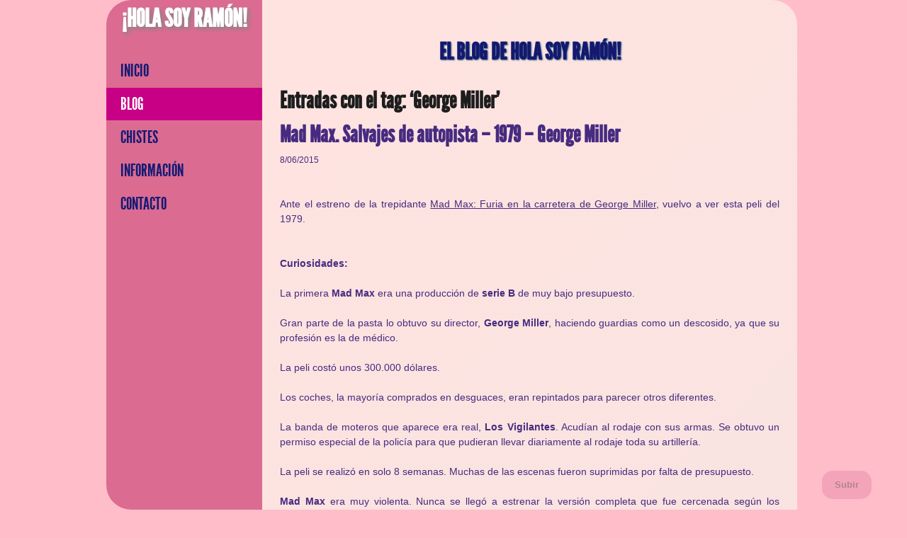

--- FILE ---
content_type: text/html; charset=UTF-8
request_url: http://www.holasoyramon.com/blog/?tag=george-miller
body_size: 5666
content:
<!DOCTYPE html>
<html lang="es">
<head>
<meta charset="UTF-8">
<title>El Blog de Ram&oacute;n! - Entretenimiento y Humor</title>
<meta name="Robots" content="all">
  <meta name="Description" content="El Blog de Hola Soy Ramon!, la web de humor con chistes y contenido gracioso.">
  <meta name="Keywords" content="blog, hola soy ramon, críticas de cine, cine, películas, opinión películas">


<meta name="viewport" content="width=device-width,initial-scale=1">

<link rel="stylesheet" href="http://www.holasoyramon.com/css/style.css" media="screen" />
<link rel="stylesheet" href="http://www.holasoyramon.com/css/media-queries.css" />

<link rel="shortcut icon" href="http://www.holasoyramon.com/images/hsr.ico">

<script type="text/javascript" src="http://www.holasoyramon.com/js/jquery-1.7.1.min.js"></script>
	
	
</head>
<body>
<div id="wrap"> 
  <!-- wrapper -->
  <div id="sidebar"> 
    <!-- the  sidebar --> 
    <!-- logo --> 
    <h3 class="title_logo"><a class="title_logo" href="http://www.holasoyramon.com/">¡Hola Soy Ramón!</a></h3>
    <!-- navigation menu -->
    <ul id="navigation">
      
	<div id="menu">
		<ul>
			<li ><a href="http://www.holasoyramon.com/">Inicio</a></li>
			<li class="active"><a href="http://www.holasoyramon.com/blog/">Blog</a></li>
			<li ><a href="http://www.holasoyramon.com/chistes/">Chistes</a></li>
			<!--<li ><a href="http://www.holasoyramon.com/criticas-de-cine/">Críticas de Cine</a></li>-->
			<li ><a href="http://www.holasoyramon.com/informacion/">Información</a></li>
			<li ><a href="http://www.holasoyramon.com/contacto/">Contacto</a></li>
		</ul>
	</div>

    </ul>
  </div>
  <div id="container"> 
    <!-- page container -->
    <div class="page" id="home"> 
      <!-- page home -->
      <div class="page_content">
        <div class="clear"> </div>
        <div>
<h1 class="page_title">El Blog de Hola Soy Ramón!</h1>
<p>&nbsp;</p>
<div class="clear"> </div>
       
                    <h2 class="pagetitle">Entradas con el tag: &#8216;George Miller&#8217;</h2>
      

        <div class="navigation">
            <div class="alignleft"></div>
            <div class="alignright"></div>
        </div>

                <div class="post-13597 post type-post status-publish format-standard hentry category-cine-cine-cine-mas-cine-por-favor tag-accion-ciencia-ficcion-road-movie-futuro-postapocaliptico-western-futurista-pelicula-de-culto tag-geoff-parry tag-george-miller tag-hugh-keays-byrne tag-joanne-samuel tag-mad-max-salvajes-de-autopista tag-mel-gibson tag-roger-ward tag-sheila-florence tag-steve-bisley tag-tim-burns">
                <h2 id="post-13597"><a href="http://www.holasoyramon.com/blog/?p=13597" rel="bookmark" title="Permanent Link to Mad Max. Salvajes de autopista &#8211; 1979 &#8211; George Miller">Mad Max. Salvajes de autopista &#8211; 1979 &#8211; George Miller</a></h2>
                <small>8/06/2015</small>

                <div class="entry">
                    <p>&nbsp;</p>
<p>&nbsp;</p>
<p>Ante el estreno de la trepidante <a href="http://www.holasoyramon.com/blog/?p=13322"  target="_blank" rel="next">Mad Max: Furia en la carretera de George Miller</a>, vuelvo a ver esta peli del 1979.</p>
<p>&nbsp;</p>
<p>&nbsp;</p>
<p><strong>Curiosidades:</strong></p>
<p>&nbsp;</p>
<p>La primera <strong>Mad Max</strong> era una producción de <strong>serie B</strong> de muy bajo presupuesto.</p>
<p>&nbsp;</p>
<p>Gran parte de la pasta lo obtuvo su director, <strong>George Miller</strong>, haciendo guardias como un descosido, ya que su profesión es la de médico.</p>
<p>&nbsp;</p>
<p>La peli costó unos 300.000 dólares.</p>
<p>&nbsp;</p>
<p>Los coches, la mayoría comprados en desguaces, eran repintados para parecer otros diferentes.</p>
<p>&nbsp;</p>
<p>La banda de moteros que aparece era real, <strong>Los Vigilantes</strong>. Acudían al rodaje con sus armas. Se obtuvo un permiso especial de la policía para que pudieran llevar diariamente al rodaje toda su artillería.</p>
<p>&nbsp;</p>
<p>La peli se realizó en solo 8 semanas. Muchas de las escenas fueron suprimidas por falta de presupuesto.</p>
<p>&nbsp;</p>
<p><strong>Mad Max</strong> era muy violenta. Nunca se llegó a estrenar la versión completa que fue cercenada según los países. En el Reino Unido estuvo prohibida varios años, de tal manera que se estrenó la <strong><em>dos</em> </strong>de 1981 antes que la <strong><em>uno</em></strong>.</p>
<p>&nbsp;</p>
<p>&nbsp;</p>
<p><strong>Mi opinión:</strong></p>
<p>&nbsp;</p>
<p>A mí personalmente nunca me gustó. Ahora tampoco.</p>
<p>&nbsp;</p>
<p>La realización es bastante chapucera, con un montaje muy irregular.</p>
<p>&nbsp;</p>
<p>El <strong>mundo distópico</strong> que se nos presenta es poco imaginativo.</p>
<p>&nbsp;</p>
<p>Los personajes no están bien dibujados, con trazo demasiado grueso.</p>
<p>&nbsp;</p>
<p>Las carreras de coches, nunca me han atraído.</p>
<p>&nbsp;</p>
<p>La violencia que se muestra no es para tanto.</p>
<p>&nbsp;</p>
<p>Es <strong>muy serie B</strong>. La persecución en el bosque es de manual de film de terror barata.</p>
<p>&nbsp;</p>
<p>El aire de la peli es muy ochentero.</p>
<p>&nbsp;</p>
<p><strong>Mel Gibson</strong> está muy poco brillante, su papel es bastante plano.</p>
<p>&nbsp;</p>
<p>No comprendo como se ha convertido en una peli de culto.</p>
<p>&nbsp;</p>
<p>&nbsp;</p>
<p>Muchos besos y muchas gracias.</p>
<p>&nbsp;</p>
<p>Crítico de Cine de <a href="http://www.elheraldodelhenares.es/pag/portada.php?cual=6&amp;redactor=43" onclick="javascript:_gaq.push(['_trackEvent','outbound-article','http://www.elheraldodelhenares.es']);" target="_blank">El Heraldo del Henares</a></p>
<p>&nbsp;</p>
<p>Colaborador de <a href="http://www.esradiofm.es/" onclick="javascript:_gaq.push(['_trackEvent','outbound-article','http://www.esradiofm.es']);" target="_blank">Esradio Guadalajara</a> y <a href="https://www.youtube.com/channel/UCNe9FsEqJx-B6t3D5a5iiVw" onclick="javascript:_gaq.push(['_trackEvent','outbound-article','http://www.youtube.com']);" target="_blank">Alcarria TV</a></p>
<p>&nbsp;</p>
<p>Twitter <a href="https://twitter.com/Holasoyramon" onclick="javascript:_gaq.push(['_trackEvent','outbound-article','http://twitter.com']);" target="_blank">@Holasoyramon</a></p>
<p>&nbsp;</p>
<p>Canal de  <a dir="ltr" title="HolaSoyRamónVídeos" href="https://www.youtube.com/channel/UCnAueETQFSlcE3-veyeVC8w" onclick="javascript:_gaq.push(['_trackEvent','outbound-article','http://www.youtube.com']);" target="_blank" data-sessionlink="ei=NARVU52KD8KsiQaEk4CgDQ">HolaSoyRamónVídeos</a></p>
<p>&nbsp;</p>
<p><a href="http://www.ivoox.com/escuchar-podcast-holasoyramon_nq_82227_1.html" onclick="javascript:_gaq.push(['_trackEvent','outbound-article','http://www.ivoox.com']);" target="_blank">Podcast de Holasoyramon</a></p>
<p>&nbsp;</p>
<p><a href="http://www.holasoyramon.com/blog/?p=11355"  target="_blank" rel="next">Todos los post ordenados alfabéticamente. Para buscar una crítica de una peli de forma sencilla…</a></p>
<p>&nbsp;</p>
<p style="text-align: center;"><a href="http://www.holasoyramon.com/blog/wp-content/uploads/2015/06/Mad_Max_Salvajes_de_autopista-931673382-large.jpg" ><img class="aligncenter size-full wp-image-13598" alt="Mad_Max_Salvajes_de_autopista-931673382-large" src="http://www.holasoyramon.com/blog/wp-content/uploads/2015/06/Mad_Max_Salvajes_de_autopista-931673382-large.jpg" width="493" height="755" srcset="http://www.holasoyramon.com/blog/wp-content/uploads/2015/06/Mad_Max_Salvajes_de_autopista-931673382-large.jpg 493w, http://www.holasoyramon.com/blog/wp-content/uploads/2015/06/Mad_Max_Salvajes_de_autopista-931673382-large-195x300.jpg 195w" sizes="(max-width: 493px) 100vw, 493px" /></a></p>
<p style="text-align: center;"><iframe src="https://www.youtube.com/embed/CXhD9UvtrZ4" height="360" width="640" allowfullscreen="" frameborder="0"></iframe></p>
                </div>

                <p class="postmetadata">Tags: <a href="http://www.holasoyramon.com/blog/?tag=accion-ciencia-ficcion-road-movie-futuro-postapocaliptico-western-futurista-pelicula-de-culto" rel="tag">Acción. Ciencia ficción | Road Movie. Futuro postapocalíptico. Western futurista. Película de culto</a>, <a href="http://www.holasoyramon.com/blog/?tag=geoff-parry" rel="tag">Geoff Parry</a>, <a href="http://www.holasoyramon.com/blog/?tag=george-miller" rel="tag">George Miller</a>, <a href="http://www.holasoyramon.com/blog/?tag=hugh-keays-byrne" rel="tag">Hugh Keays-Byrne</a>, <a href="http://www.holasoyramon.com/blog/?tag=joanne-samuel" rel="tag">Joanne Samuel</a>, <a href="http://www.holasoyramon.com/blog/?tag=mad-max-salvajes-de-autopista" rel="tag">Mad Max. Salvajes de autopista</a>, <a href="http://www.holasoyramon.com/blog/?tag=mel-gibson" rel="tag">Mel Gibson</a>, <a href="http://www.holasoyramon.com/blog/?tag=roger-ward" rel="tag">Roger Ward</a>, <a href="http://www.holasoyramon.com/blog/?tag=sheila-florence" rel="tag">Sheila Florence</a>, <a href="http://www.holasoyramon.com/blog/?tag=steve-bisley" rel="tag">Steve Bisley</a>, <a href="http://www.holasoyramon.com/blog/?tag=tim-burns" rel="tag">Tim Burns</a><br /> Posteado en <a href="http://www.holasoyramon.com/blog/?cat=6" rel="category">Cine, cine, cine, más cine por favor...</a> |   <a href="http://www.holasoyramon.com/blog/?p=13597#respond">Sin Comentarios &#187;</a></p>
              <br/><br/><br/>
            </div>

                <div class="post-13322 post type-post status-publish format-standard hentry category-cine-cine-cine-mas-cine-por-favor tag-abbey-lee tag-angus-sampson tag-charlize-theron tag-ciencia-ficcion-accion-futuro-postapocaliptico-western-futurista-3-d tag-courtney-eaton tag-george-miller tag-hugh-keays-byrne tag-josh-helman tag-mad-max-furia-en-la-carretera tag-nathan-jones tag-nicholas-hoult tag-riley-keough tag-rosie-huntington-whiteley tag-tom-hardy tag-zoe-kravitz">
                <h2 id="post-13322"><a href="http://www.holasoyramon.com/blog/?p=13322" rel="bookmark" title="Permanent Link to Mad Max: Furia en la carretera &#8211; 2015 &#8211; George Miller">Mad Max: Furia en la carretera &#8211; 2015 &#8211; George Miller</a></h2>
                <small>21/05/2015</small>

                <div class="entry">
                    <div></div>
<div></div>
<div>Leo casi cincuenta críticas sobre este producto. Todas elogiosas, pero me encuentro con una nota discrepante. Como no podía ser de otra manera es <strong>Carlos Boyero,</strong> que escribe:</div>
<div></div>
<div><em>&#8220;Algunos disfrutarán un montón en ese universo violento y vertiginoso. Y otros se sentirán saturados de un mecanismo previsible, en el que los guionistas no han tenido que exprimirse mucho el cerebro&#8221; </em></div>
<div></div>
<div></div>
<div></div>
<div></div>
<div></div>
<div></div>
<div></div>
<div></div>
<p>&nbsp;</p>
<p><strong>Mad Max</strong> es un torbellino trepidante, apabullante de acción.</p>
<p>&nbsp;</p>
<p>Una persecución llevada al extremo.</p>
<p>&nbsp;</p>
<p>Delirante, salvaje, angustiosa, sucia, retorcida, estomagante.</p>
<p>&nbsp;</p>
<p>En esta <strong>aventura desesperada</strong> hay algo (mucho) de fascinante. Algún resorte cerebral es tocado para que lo que podría causar hastío ocasione interés desmedido.</p>
<p>&nbsp;</p>
<p>Esta <strong>locura futurista</strong> nos sumerge en la distopia de un mundo de infierno, de demonio y de carne sucia.</p>
<p>&nbsp;</p>
<p><strong>Mad Max</strong> es un western que se desarrolla en las praderas de <strong>Monument Valley</strong>. Con una diligencia llena de mujeres que huyen de estos nuevos indios, de la sinrazón y de la injusticia.</p>
<p>&nbsp;</p>
<p>Pero este western es más duro, menos romántico, aunque posee ese halo de lirismo que impregnaba este género en los cuarenta y cincuenta.</p>
<p>&nbsp;</p>
<p>Que esta peli se haya convertido en un clásico desde su estreno tiene que ver mucho con la interpretación de sus protagonistas.</p>
<p>&nbsp;</p>
<p><strong>Tom Hardy</strong>, como héroe de acción, pero no superhéroe, que sufre y padece, capaz de encontrar esperanza donde ya no la había.</p>
<p>&nbsp;</p>
<p>Pero la que trasciende de verdad es <strong>Charlize Theron</strong> que ejecuta una interpretación sentida, atrayente, magnética.  Tan física como emocional.</p>
<p>&nbsp;</p>
<p>Querido <strong>Carlos Boyero</strong>, volvemos a discrepar.</p>
<p>&nbsp;</p>
<p><strong>El buen cine puede ser muy divertido.  </strong></p>
<p>&nbsp;</p>
<p>&nbsp;</p>
<p>Muchos besos y muchas gracias.</p>
<p>&nbsp;</p>
<p>Crítico de Cine de <a href="http://www.elheraldodelhenares.es/pag/portada.php?cual=6&amp;redactor=43" onclick="javascript:_gaq.push(['_trackEvent','outbound-article','http://www.elheraldodelhenares.es']);" target="_blank">El Heraldo del Henares</a></p>
<p>&nbsp;</p>
<p>Colaborador de <a href="http://www.esradiofm.es/" onclick="javascript:_gaq.push(['_trackEvent','outbound-article','http://www.esradiofm.es']);" target="_blank">Esradio Guadalajara</a> y <a href="https://www.youtube.com/channel/UCNe9FsEqJx-B6t3D5a5iiVw" onclick="javascript:_gaq.push(['_trackEvent','outbound-article','http://www.youtube.com']);" target="_blank">Alcarria TV</a></p>
<p>&nbsp;</p>
<p>Twitter <a href="https://twitter.com/Holasoyramon" onclick="javascript:_gaq.push(['_trackEvent','outbound-article','http://twitter.com']);" target="_blank">@Holasoyramon</a></p>
<p>&nbsp;</p>
<p>Canal de  <a dir="ltr" title="HolaSoyRamónVídeos" href="https://www.youtube.com/channel/UCnAueETQFSlcE3-veyeVC8w" onclick="javascript:_gaq.push(['_trackEvent','outbound-article','http://www.youtube.com']);" target="_blank" data-sessionlink="ei=NARVU52KD8KsiQaEk4CgDQ">HolaSoyRamónVídeos</a></p>
<p>&nbsp;</p>
<p><a href="http://www.ivoox.com/escuchar-podcast-holasoyramon_nq_82227_1.html" onclick="javascript:_gaq.push(['_trackEvent','outbound-article','http://www.ivoox.com']);" target="_blank">Podcast de Holasoyramon</a></p>
<p>&nbsp;</p>
<p><a href="http://www.holasoyramon.com/blog/?p=11355"  target="_blank" rel="next">Todos los post ordenados alfabéticamente. Para buscar una crítica de una peli de forma sencilla…</a></p>
<p>&nbsp;</p>
<p style="text-align: center;"><a href="http://www.holasoyramon.com/blog/wp-content/uploads/2015/05/Mad_Max_Furia_en_la_carretera-429261909-large.jpg" ><img class="aligncenter  wp-image-13323" alt="Mad_Max_Furia_en_la_carretera-429261909-large" src="http://www.holasoyramon.com/blog/wp-content/uploads/2015/05/Mad_Max_Furia_en_la_carretera-429261909-large.jpg" width="485" height="720" srcset="http://www.holasoyramon.com/blog/wp-content/uploads/2015/05/Mad_Max_Furia_en_la_carretera-429261909-large.jpg 809w, http://www.holasoyramon.com/blog/wp-content/uploads/2015/05/Mad_Max_Furia_en_la_carretera-429261909-large-202x300.jpg 202w, http://www.holasoyramon.com/blog/wp-content/uploads/2015/05/Mad_Max_Furia_en_la_carretera-429261909-large-690x1024.jpg 690w" sizes="(max-width: 485px) 100vw, 485px" /></a></p>
<p>&nbsp;</p>
<p style="text-align: center;"><iframe src="https://www.youtube.com/embed/rtKfNYpXp3c" height="360" width="640" allowfullscreen="" frameborder="0"></iframe></p>
                </div>

                <p class="postmetadata">Tags: <a href="http://www.holasoyramon.com/blog/?tag=abbey-lee" rel="tag">Abbey Lee</a>, <a href="http://www.holasoyramon.com/blog/?tag=angus-sampson" rel="tag">Angus Sampson</a>, <a href="http://www.holasoyramon.com/blog/?tag=charlize-theron" rel="tag">Charlize Theron</a>, <a href="http://www.holasoyramon.com/blog/?tag=ciencia-ficcion-accion-futuro-postapocaliptico-western-futurista-3-d" rel="tag">Ciencia ficción. Acción | Futuro postapocalíptico. Western futurista. 3-D</a>, <a href="http://www.holasoyramon.com/blog/?tag=courtney-eaton" rel="tag">Courtney Eaton</a>, <a href="http://www.holasoyramon.com/blog/?tag=george-miller" rel="tag">George Miller</a>, <a href="http://www.holasoyramon.com/blog/?tag=hugh-keays-byrne" rel="tag">Hugh Keays-Byrne</a>, <a href="http://www.holasoyramon.com/blog/?tag=josh-helman" rel="tag">Josh Helman</a>, <a href="http://www.holasoyramon.com/blog/?tag=mad-max-furia-en-la-carretera" rel="tag">Mad Max: Furia en la carretera</a>, <a href="http://www.holasoyramon.com/blog/?tag=nathan-jones" rel="tag">Nathan Jones</a>, <a href="http://www.holasoyramon.com/blog/?tag=nicholas-hoult" rel="tag">Nicholas Hoult</a>, <a href="http://www.holasoyramon.com/blog/?tag=riley-keough" rel="tag">Riley Keough</a>, <a href="http://www.holasoyramon.com/blog/?tag=rosie-huntington-whiteley" rel="tag">Rosie Huntington-Whiteley</a>, <a href="http://www.holasoyramon.com/blog/?tag=tom-hardy" rel="tag">Tom Hardy</a>, <a href="http://www.holasoyramon.com/blog/?tag=zoe-kravitz" rel="tag">Zoe Kravitz</a><br /> Posteado en <a href="http://www.holasoyramon.com/blog/?cat=6" rel="category">Cine, cine, cine, más cine por favor...</a> |   <a href="http://www.holasoyramon.com/blog/?p=13322#respond">Sin Comentarios &#187;</a></p>
              <br/><br/><br/>
            </div>

        
        <div class="navigation">
            <div class="alignleft"></div>
            <div class="alignright"></div>
        </div>
    <div class="clear"> </div>
</div>

        <div class="clear"> </div>
      </div>
    </div>
    
    <div style="margin:10px;padding:10px;">
								<!--<li>
							</li>-->

			<!-- Author information is disabled per default. Uncomment and fill in your details if you want to use it.
			<li><h2>Author</h2>
			<p>A little something about you, the author. Nothing lengthy, just an overview.</p>
			</li>
			-->
      <!--
					</ul>-->
		
		
	<div>
		<div style="width:100%;">
			<p><b><u>MEN&Uacute; DEL BLOG</u></b></p>
			<p>&nbsp;</p>
		</div>
		<div style="float:left;padding:20px;">
			<b>Archivo:</b>
				<li><a href='http://www.holasoyramon.com/blog/?m=2025'>2025</a></li>
	<li><a href='http://www.holasoyramon.com/blog/?m=2024'>2024</a></li>
	<li><a href='http://www.holasoyramon.com/blog/?m=2023'>2023</a></li>
	<li><a href='http://www.holasoyramon.com/blog/?m=2022'>2022</a></li>
	<li><a href='http://www.holasoyramon.com/blog/?m=2021'>2021</a></li>
	<li><a href='http://www.holasoyramon.com/blog/?m=2020'>2020</a></li>
	<li><a href='http://www.holasoyramon.com/blog/?m=2019'>2019</a></li>
	<li><a href='http://www.holasoyramon.com/blog/?m=2018'>2018</a></li>
	<li><a href='http://www.holasoyramon.com/blog/?m=2017'>2017</a></li>
	<li><a href='http://www.holasoyramon.com/blog/?m=2016'>2016</a></li>
	<li><a href='http://www.holasoyramon.com/blog/?m=2015'>2015</a></li>
	<li><a href='http://www.holasoyramon.com/blog/?m=2014'>2014</a></li>
	<li><a href='http://www.holasoyramon.com/blog/?m=2013'>2013</a></li>
	<li><a href='http://www.holasoyramon.com/blog/?m=2012'>2012</a></li>
	<li><a href='http://www.holasoyramon.com/blog/?m=2011'>2011</a></li>
	<li><a href='http://www.holasoyramon.com/blog/?m=2010'>2010</a></li>
	<li><a href='http://www.holasoyramon.com/blog/?m=2009'>2009</a></li>
		</div>
		<div style="float:left;padding:20px;">
			<li class="categories"><b>Categorías:</b><ul>	<li class="cat-item cat-item-21113"><a href="http://www.holasoyramon.com/blog/?cat=21113">Al médico con Ramón</a> (199)
</li>
	<li class="cat-item cat-item-21112"><a href="http://www.holasoyramon.com/blog/?cat=21112">Alguna vez también leo</a> (59)
</li>
	<li class="cat-item cat-item-6"><a href="http://www.holasoyramon.com/blog/?cat=6" title="Actualidad sobre cine con comentarios o cosas que me han llamado la atención.">Cine, cine, cine, más cine por favor&#8230;</a> (8,262)
</li>
	<li class="cat-item cat-item-4"><a href="http://www.holasoyramon.com/blog/?cat=4">Cosas de la vida</a> (112)
</li>
	<li class="cat-item cat-item-3"><a href="http://www.holasoyramon.com/blog/?cat=3">Hola Soy Ramón</a> (32)
</li>
	<li class="cat-item cat-item-7"><a href="http://www.holasoyramon.com/blog/?cat=7" title="De las mujeres solo se puede hablar bien. En esta categoría hablaré de las mujeres que más admiro. Elena no me deja publicar nada de ella por eso no la pongo la primera.">Las mujeres son maravillosas</a> (14)
</li>
	<li class="cat-item cat-item-13"><a href="http://www.holasoyramon.com/blog/?cat=13">Música</a> (28)
</li>
	<li class="cat-item cat-item-5"><a href="http://www.holasoyramon.com/blog/?cat=5">Viajes exóticos</a> (8)
</li>
</ul></li>		</div>
    </div>
    
			
	</div>
	<div class="clear"> </div>
    
    <div class="footer">
		<footer>
		  <p> &copy; 2014 <a rel="nofollow" target="_blank" class="enlace_pie" href="http://www.lagranm.com">La Gran M</a></p>
		</footer>
		<div>
			<a class="gotop" href="#top">Subir</a>
		</div>
	</div>
  </div>
</div>

	<!-- Google tag (gtag.js) -->
<script async src="https://www.googletagmanager.com/gtag/js?id=G-HZG2CK3Q9Q"></script>
<script>
  window.dataLayer = window.dataLayer || [];
  function gtag(){dataLayer.push(arguments);}
  gtag('js', new Date());

  gtag('config', 'G-HZG2CK3Q9Q');
</script>
	
</body>
</html>



--- FILE ---
content_type: text/css
request_url: http://www.holasoyramon.com/css/style.css
body_size: 57485
content:
body, p, div, h1, h2, h3, h4, h5, h6, table, tbody, tr, td, span, blockquote, a, abbr, address, cite, code, img, ul, ol, li, dl, dd, dt, form, label, fieldset, caption, input, textarea, button {
	border:0;
	outline:0;
	font-family:Arial, Helvetica, Sans-Serif;
	color:#472B80;
	vertical-align:baseline;
	list-style:none;
	text-decoration:none;
	line-height:1.5em;
	margin:0;
	padding:0;
	text-align:justify;
}
#horizontal-ad {
	display:block;
	}
#vertical-ad {
	display:none;
	}
#bsads {
	margin-top:20px;padding-left:10px;
	}
@font-face {
	font-family: 'LeagueGothicRegular';src: url('../fonts/league_gothic-webfont.eot');
	}
@font-face {
	font-family: 'LeagueGothicRegular';
	src: url([data-uri]) format('woff'), url([data-uri]) format('truetype'), url('league_gothic-webfont.svg#LeagueGothicRegular') format('svg');
	font-weight: normal;
	font-style: normal;
	}
body {
	/*background: url("images/fondo.jpg") no-repeat fixed 0 0 rgba(0, 0, 0, 0);*/
	background-color: #FFBDCA;
	font-size:14px;
	text-align:center;
	}
div#wrap {
	width:980px;
	position:relative;
	margin:0 auto;
	}
div#sidebar {
	-webkit-border-radius: 35px 0 0 35px;
	border-radius: 35px 0 0 35px;
	width:220px;height:100%;float:left;background:#2c2c2c;position:fixed;
	background: #DC6B92; /* Old browsers */
	/*
	background: -moz-linear-gradient(top,  #1e5799 0%, #2989d8 9%, #207cca 9%, #7db9e8 100%); /* FF3.6+ * /
	background: -webkit-gradient(linear, left top, left bottom, color-stop(0%,#1e5799), color-stop(9%,#2989d8), color-stop(9%,#207cca), color-stop(100%,#7db9e8)); /* Chrome,Safari4+ * /
	background: -webkit-linear-gradient(top,  #1e5799 0%,#2989d8 9%,#207cca 9%,#7db9e8 100%); /* Chrome10+,Safari5.1+ * /
	background: -o-linear-gradient(top,  #1e5799 0%,#2989d8 9%,#207cca 9%,#7db9e8 100%); /* Opera 11.10+ * /
	background: -ms-linear-gradient(top,  #1e5799 0%,#2989d8 9%,#207cca 9%,#7db9e8 100%); /* IE10+ * /
	background: linear-gradient(to bottom,  #1e5799 0%,#2989d8 9%,#207cca 9%,#7db9e8 100%); /* W3C * /
	filter: progid:DXImageTransform.Microsoft.gradient( startColorstr='#1e5799', endColorstr='#7db9e8',GradientType=0 ); /* IE6-9 * /
	*/
}
div#sidebar a:hover {
	/*BOTONES MENU SHADOW*/
	-webkit-box-shadow: 0 0 15px 3px #59B3D9;
	box-shadow: 0 0 15px 3px #59B3D9;
	-webkit-border-radius: 20px 20px 20px 20px;
	border-radius: 20px 20px 20px 20px;
	/*BOTONES MENU SHADOW END*/
	opacity: .8;
}
a#logo {
	text-align:center;
	display:block;
	border-bottom:1px solid #353535;
	width:100%;
	position:relative;
	z-index:999;
	opacity:1;
	-webkit-transition:all 300ms;
	-moz-transition:all 300ms;
	-o-transition:all 300ms;
	transition:all 300ms;
	padding: 15px 0 9px 0;
}
ul#navigation {
	margin-top:25px;
	margin-right:-5px;
	position:relative;
	width:220px;
	z-index:999
}
ul#navigation li {
	border:none;
	background:none;
	margin:0;
	padding:0;
	color:#fff;
}
ul#navigation li a:link, ul#navigation li a:visited {
	/*text-shadow: 0 0 10px #16171C;*/
	text-decoration:none;
	font-family:'LeagueGothicRegular', Arial, sans-serif;
	margin-bottom:1px;
	width:auto;
	font-size:24px;
	text-align:left;
	padding-left:20px !important;
	display:block;
	transition:all 200ms;
	-webkit-transition:all 200ms;
	-moz-transition:all 200ms;
	-o-transition:all 200ms;
	padding:5px 10px 5px 0;
	text-transform: uppercase;
}
ul#navigation li a:hover, ul#navigation .active {
	background:#C80085;
	color:#fff;
	background-color:#C80085; filter:alpha(opacity=60); opacity:1;
}
div#container {
	width:730px;
	float:right;
	padding-right:25px;
	left:-5px;
	position:relative;
	padding-top:0;
	background:#F1F1F1;
-webkit-border-radius: 0 35px 35px 0;
border-radius: 0 35px 35px 0;
background: #FFE3E0; /* Old browsers */
background: -moz-linear-gradient(-45deg,  #FFE3E0 0%, #e5e5e5 100%); /* FF3.6+ */
background: -webkit-gradient(linear, left top, right bottom, color-stop(0%,#FFE3E0), color-stop(100%,#e5e5e5)); /* Chrome,Safari4+ */
background: -webkit-linear-gradient(-45deg,  #FFE3E0 0%,#e5e5e5 100%); /* Chrome10+,Safari5.1+ */
background: -o-linear-gradient(-45deg,  #FFE3E0 0%,#e5e5e5 100%); /* Opera 11.10+ */
background: -ms-linear-gradient(-45deg,  #FFE3E0 0%,#e5e5e5 100%); /* IE10+ */
background: linear-gradient(135deg,  #FFE3E0 0%,#e5e5e5 100%); /* W3C */
filter: progid:DXImageTransform.Microsoft.gradient( startColorstr='#FFE3E0', endColorstr='#e5e5e5',GradientType=1 ); /* IE6-9 fallback on horizontal gradient */

}
#container p a:hover {
	color:#fff;
	background:#c80085;
}
.rowodd, .roweven {
	height: 29px;
}
.rowodd a, .roweven a {
	padding: 4px;
}
#botton_ladder input {
background: rgb(127,143,23); /* Old browsers */
background: -moz-linear-gradient(top,  rgba(127,143,23,1) 0%, rgba(94,105,13,1) 78%, rgba(80,89,15,1) 79%, rgba(104,117,9,1) 100%); /* FF3.6+ */
background: -webkit-gradient(linear, left top, left bottom, color-stop(0%,rgba(127,143,23,1)), color-stop(78%,rgba(94,105,13,1)), color-stop(79%,rgba(80,89,15,1)), color-stop(100%,rgba(104,117,9,1))); /* Chrome,Safari4+ */
background: -webkit-linear-gradient(top,  rgba(127,143,23,1) 0%,rgba(94,105,13,1) 78%,rgba(80,89,15,1) 79%,rgba(104,117,9,1) 100%); /* Chrome10+,Safari5.1+ */
background: -o-linear-gradient(top,  rgba(127,143,23,1) 0%,rgba(94,105,13,1) 78%,rgba(80,89,15,1) 79%,rgba(104,117,9,1) 100%); /* Opera 11.10+ */
background: -ms-linear-gradient(top,  rgba(127,143,23,1) 0%,rgba(94,105,13,1) 78%,rgba(80,89,15,1) 79%,rgba(104,117,9,1) 100%); /* IE10+ */
background: linear-gradient(to bottom,  rgba(127,143,23,1) 0%,rgba(94,105,13,1) 78%,rgba(80,89,15,1) 79%,rgba(104,117,9,1) 100%); /* W3C */
filter: progid:DXImageTransform.Microsoft.gradient( startColorstr='#7f8f17', endColorstr='#687509',GradientType=0 ); /* IE6-9 */
	height: 36px;
	width: 90%;
	margin-left:3%;
	font-size:18px;
	text-align:center;
	text-transform:uppercase;
	transition:all 300ms;
	-webkit-transition:all 300ms;
	-moz-transition:all 300ms;
	-o-transition:all 300ms;
}
#botton_ladder input:hover {
	height:50px;
	color: black;
	font-size:20px;
-webkit-border-radius: 15px 15px 15px 15px;
border-radius:15px 15px 15px 15px;
-webkit-box-shadow: 0 0 20px 5px #9BCCA2;
box-shadow: 0 0 20px 5px #9BCCA2;
background: #bfd255; /* Old browsers */
background: -moz-linear-gradient(top,  #bfd255 0%, #8eb92a 78%, #72aa00 79%, #9ecb2d 100%); /* FF3.6+ */
background: -webkit-gradient(linear, left top, left bottom, color-stop(0%,#bfd255), color-stop(78%,#8eb92a), color-stop(79%,#72aa00), color-stop(100%,#9ecb2d)); /* Chrome,Safari4+ */
background: -webkit-linear-gradient(top,  #bfd255 0%,#8eb92a 78%,#72aa00 79%,#9ecb2d 100%); /* Chrome10+,Safari5.1+ */
background: -o-linear-gradient(top,  #bfd255 0%,#8eb92a 78%,#72aa00 79%,#9ecb2d 100%); /* Opera 11.10+ */
background: -ms-linear-gradient(top,  #bfd255 0%,#8eb92a 78%,#72aa00 79%,#9ecb2d 100%); /* IE10+ */
background: linear-gradient(to bottom,  #bfd255 0%,#8eb92a 78%,#72aa00 79%,#9ecb2d 100%); /* W3C */
filter: progid:DXImageTransform.Microsoft.gradient( startColorstr='#bfd255', endColorstr='#9ecb2d',GradientType=0 ); /* IE6-9 */

}
div.page {
	margin-bottom:5px solid #dbdbdb;
	margin-bottom:0;
	padding-top:20px
}
div.page_content {
	padding:25px 0 40px 25px
}
div#container h3.page_title {
	font-family: 'LeagueGothicRegular';
	margin-left:25px;
	font-size:35px;
	color:#15186F;
	border-bottom:1px solid #fff;
	text-shadow:1px 1px 2px #185477;
	line-height:2;
	padding:5px 0 0px 0px;
	text-transform: uppercase;
}
div#works {
	margin-top:10px;
	overflow:visible!important;
	width:725px;
}
div#works img {
	width:28%;
	min-height:150px;
	position:relative;
	margin-right:26px;
	margin-bottom:18px;
	float:left;
	cursor:pointer;
	transition:all 500ms;
	-webkit-transition:all 500ms;
	-moz-transition:all 500ms;
	-o-transition:all 500ms;
	background:#fff;
}
div#works img:hover {
	top:-10px!important;
	opacity:.5!important
}
ul#works_filter {
	margin-top:40px !important;
	float:left;
	clear:both;
	margin:15px 0 5px
}
ul#works_filter li {
	border:none;
	background:none;
	float:left;
	padding:0
}
ul#works_filter li a:link, ul#works_filter li a:visited {
	font-size:12px;
	text-decoration:none;
	display:block;
	color:#FFF;
	margin-right:1px;
	padding:2px 10px
}
ul#works_filter li a:hover, ul#works_filter li a.selected {
	background:#000;
	color:#fff;
	opacity:1;
	-webkit-border-radius: 0.2em;
	-moz-border-radius: 0.2em;
	border-radius: 0.2em;
	/* IE hacks */
    zoom: 1;
 *display: inline;
}
.social_icons {
	margin:0 auto;
	margin-top:20px;
	background:#000;
	border-radius:2em;
	line-height:45px;
	height:45px;
	width:142px;
}
.social_icons li {
	display:inline;
	padding:0px !important;
	margin:0px;
}
.social_icons li img {
	border:0px !important;
}
#formulario input {
	background:#ccc;
}
#formulario .button {
	background:#000;
}
#formulario textarea {
	background:#ccc;
}
fieldset#formulario {
	width:100%;
	float:left
}
fieldset#formulario textarea {
	width:97.5%;
	background:#ccc;
	height:150px
}
img.no_border {
	border:none!important
}
ul.pagination li, ul.pagination li:hover {
	display:inline;
	background:none;
	border:none;
	margin-left:1px;
	padding:0
}
ul.pagination a:link, ul.pagination a:visited {
	display:inline-block;
	text-decoration:none;
	background:url(./images/bg/15.png);
	padding:5px 10px
}
div.footer {
	text-align:center;
	font-size:12px;
	margin-top:40px;
	padding:15px 0
}
div.footer p{
	text-align:center;
}
.gotop {
	position:fixed;
	right:50px;
	bottom:15px;
	opacity:.3;
	padding:10px;
	color:#000;
	width: 50px;
	height:20px;
-webkit-border-radius: 15px 15px 15px 15px;
border-radius: 15px 15px 15px 15px;
background-color: #DC6B92;
	display:block;
	text-decoration:none;
	text-align:center;
	font-size:13px;
	font-weight:bold;
	z-index:999;
	transition:all 300ms;
	-webkit-transition:all 300ms
}
.gotop:hover {
	color:#C80085#C5E4E2;
	opacity:.7
}
.gotop.hidden {
	display:none;
	opacity:0
}
a.gotop {
	text-decoration:none!important
}
h1, h2, h3, h4, h5, h6 {
	font-family:Arial, Helvetica, sans-serif;
	font-weight:bold;
	color:#1d1d1d
}
h1{
	font-family: 'LeagueGothicRegular';
	font-size:32px;
	color:#15186F;
	/*border-bottom:1px solid #fff;*/
	text-shadow:1px 1px 2px #185477;
	padding:5px 0 0px 0px;
	text-transform: uppercase;
	text-align:center;
}
h1 a {
	font-family: 'LeagueGothicRegular'!important;
	font-size:32px!important;
	color:#fff;
	/*border-bottom:1px solid #fff;*/
	text-shadow:1px 1px 2px #185477;
	padding:5px 0 0px 0px;
	text-transform: uppercase;
	text-decoration:none!important;
}
h4.blue {
	font-family: 'LeagueGothicRegular';
	color: #000;
	text-shadow: 1px 1px 0px #84BBDB;
	font-size: 28px;
	margin-top:20px;
	text-transform: uppercase;
}
.one_half {
	float:left;
	width:50%
}
.one_third {
	float:left;
	width:33.33%
}
.one_fourth {
	float:left;
	width:25%
}
.one_half > .column_content, .one_third > .column_content, .one_fourth > .column_content, .one_half > div, .one_third > div, .one_fourth > div {
	padding-right:15px
}
.last > .column_content, .last > div {
	padding-right:0
}
.one_half.last > .column_content, .one_half.last > div {
	padding-left:15px
}
.one_third.first > .column_content, .one_third.first > div {
	padding-right:20px;
	padding-left:0
}
.one_third > .column_content, .one_third > div {
	padding-left:10px;
	padding-right:10px
}
.one_third.last > .column_content, .one_third.last > div {
	padding-left:20px;
	padding-right:0
}
.column_content {
	margin-top:20px;
}
.column_content p {
	margin-left:0px;
	text-align:left;
}
.column_content h4 {
	font-family: 'LeagueGothicRegular';
	color:#000;
	text-shadow:1px 1px 0px #84bbdb;
	font-size:28px;
	text-transform: uppercase;
}
.column_content a:hover h4 {
	color:#fff;
	text-shadow:1px 1px 0px #c80085;
}
.first {
	clear:left
}
.last {
	clear:right
}
.left {
	float:left
}
.clear {
	clear:both
}
.space {
	display:block;
	float:left;
	clear:both;
	margin:10px 0
}
ul li {
	line-height:2;
	padding-left:15px;
}
a:link, a:visited {
	text-decoration:underline
}
input, textarea, button {
	background: none repeat scroll 0 0 #CCCCCC;
	clear:both;
	float:left;
	font-style:italic;
	margin-bottom:1px;
	padding:10px
}
input {
	width:97.5%;
}
button {
	cursor:pointer;
	margin-right:-2px !important;
	font-style:normal
}
ol li {
	list-style:decimal inside;
	padding:5px 0
}
blockquote {
	border-left:5px solid #7cb3d3;
	font-style:italic;
	padding:10px;
	margin:20px;
}
div.page img {
	padding:5px;
	border:1px solid #73aaca;
	max-width:94%
}
a#logo:hover, a.facebook:hover, a.twitter:hover, a.linkedin:hover, a.dribbble:hover, div.image_gallery img:hover {
	opacity:.5
}
fieldset#formulario button, .right {
	float:right
}
div.misc a, a:hover {
	text-decoration:none
}
div.blogpost a.readmore:hover, ul.pagination a:hover, ul.pagination a.active_page {
	background:url(./images/bg/50.png);
	color:#FFF
}
ol.comments li.comment a.reply:hover, div.tab ul.tab_menu li:hover, div.tab ul.tab_menu li.active {
	background:#8f8f8f;
	color:#FFF
}
.knob {
	color: White !important;
	text-shadow:1px 1px 0px #000;
	font-size:25px !important;
}
.clearfix {
	float: none;
	clear: both;
}
.prev {
	position:absolute;
	margin-left:-5px;
	margin-top: 20px;
}
.next {
	position:absolute;
	margin-left: 680px;
	margin-top: 20px;
}
.button {
	color:#fff;
	-webkit-border-radius: 0.2em;
	-moz-border-radius: 0.2em;
	border-radius: 0.2em;
	/* IE hacks */
    zoom: 1;
 *display: inline;
	position: relative;
	overflow: visible;
	display: inline-block;
	/*padding: 0.5em 1em;*/
	font-size:12px;
	margin: 0;
	text-decoration: none;
	white-space: nowrap;
	cursor: pointer;
	outline: none;
	background-color: #000;
	-webkit-background-clip: padding;
	-moz-background-clip: padding;
	-o-background-clip: padding-box;
	/*background-clip: padding-box;*/ /* commented out due to Opera 11.10 bug */
    -webkit-border-radius: 0.2em;
	-moz-border-radius: 0.2em;
	border-radius: 0.2em;
	/* IE hacks */
    zoom: 1;
 *display: inline;
}
.button:hover, .button:focus, .button:active {
	border-color: #3072b3;
	text-decoration: none;
	color: #fff;
	background-color: #35779d;
}
.button:active, .button.active {
	color: #fff;
	background-color: #12415c;
}

/* overrides extra padding on button elements in Firefox */
.button::-moz-focus-inner {
 padding: 0;
 border: 0;
}
ul.sublist li {
	width: 145px;
	height: 155px;
	float: left;
}


ul.sublist .categoria{
	font-size: 25px;
	width: 145px;
	height: 290px;
	float: left;
}

ul.sublist .categoria a:hover {
	color:#fff;
	background:#c80085;
}

ul.sublist .chiste{
	font-size: 20px;
	width: 145px;
	height: 160px;
	float: left;
}

ul.sublist .chiste a:hover {
	color:#fff;
	background:#c80085;
}


ul.sublist li {
	text-align:left;
	font-size:25px;
	text-decoration:none;
	text-transform: uppercase;
	font-family: 'LeagueGothicRegular';
}
ul.sublist li a {
	color:#4b088a;
	text-decoration:none;
	text-transform: uppercase;
	font-family: 'LeagueGothicRegular';
}
ul.sublist li a:hover {
	color:#002b44;
}
/* GRID */
.grid {
	border: 1px solid #4b88ad;
	border-bottom: none;
	border-right: none;
	overflow: hidden;
}
.grid li {
	border-bottom: 1px solid #4b88ad;
	border-right: 1px solid #4b88ad;
	float: left;
	overflow: hidden;
	position: relative;
	width: 25%;
	-webkit-box-sizing: border-box;
	-moz-box-sizing: border-box;
	box-sizing: border-box;
	-webkit-transition: all .3s ease-in-out;
	-moz-transition: all .3s ease-in-out;
	-o-transition: all .3s ease-in-out;
	-ms-transition: all .3s ease-in-out;
	padding-left:10px !important;
}
.ie7 .grid li {
	width: 19.9%;
	padding-left:10px !important;
}
.grid li a {
	display: block;
}
.grid img {
	display: block;
	height: auto;
	border:0px !important;
	width: 100%;
	opacity: .65;
	-ms-filter: "progid: DXImageTransform.Microsoft.Alpha(Opacity=65)";
	filter: alpha(opacity=65);
	-webkit-transition: all .3s ease-in-out;
	-moz-transition: all .3s ease-in-out;
	-o-transition: all .3s ease-in-out;
	-ms-transition: all .3s ease-in-out;
	transition: all .3s ease-in-out;
}
.grid li:hover img {
	opacity: 1;
	-ms-filter: "progid: DXImageTransform.Microsoft.Alpha(Opacity=100)";
	filter: alpha(opacity=100);
}

.flex-control-nav {
	display:none;
}



.link_content a {
	text-decoration: none;
}
.link_content h4 {
	color: #4B088A;
}


.grande1 {
	/*font-family: 'LeagueGothicRegular';*/
	font-size:35px;
	color:#3B0B0B;
	border:1px solid #000;
	/*text-shadow:2px 2px 4px #185477;*/
	line-height:2;
	padding:25px;
	background-color: #F5F6CE;
	
	/*text-transform: uppercase;*/
}

.grande1 p {
	/*font-family: 'LeagueGothicRegular';*/
	margin-top:25px;
	font-size:18px;
	color:#3B0B0B;
	text-align:justify;
	/*text-transform: uppercase;*/
}

.enlace_grande{
	font-family: 'LeagueGothicRegular';
	margin-left:0px;
	font-size:35px;
	color:#4B088A;
	text-shadow:2px 2px 4px #185477;
	text-transform: uppercase;
	text-align:left;
	text-decoration:none; 
}
.enlace_grande a{
	text-decoration:none; 
}

.enlace_grande a:hover{
	color: #002B44;
}

.enlace_mediano{
	font-family: 'LeagueGothicRegular';
	font-size:25px;
	color:#4B088A;
	text-shadow:2px 2px 4px #185477;
	text-transform: uppercase;
	text-align:center;
	text-decoration:none; 
}
.enlace_mediano a{
	text-decoration:none; 
}
.enlace_mediano a:hover{
	color: #002B44;
}


/*Ñapañadido*/
.tablekit a, table, tbody, tr, td, p, b, th, td{
	color: #472B80;
}



.title_logo{
	font-family: 'LeagueGothicRegular';
	margin-left:0px;
	font-size:35px;
	color:#fff;
	text-shadow:3px 3px 6px #848484;
	text-transform: uppercase;
	text-align:center;
	text-decoration:none; 
}
.title_logo a{
	text-decoration:none; 
}


.mensaje_grande {
	font-size:35px;
	text-align:left;
}

.enlace_pequeno a {
	font-size:25px;
	color:#472b80;
	text-decoration:none;
	text-transform: uppercase;
	text-align:left;
	font-family: 'LeagueGothicRegular';
}
.enlace_pequeno a:hover {
	color:#002b44;
}

.comentario{
	margin-bottom:25px;
	padding:5px;
	background-color: #F2D5D0;
}
.comentario p {
color: #472b80;
}
.comentario b{
	font-family: 'LeagueGothicRegular';
	font-size:28px;
}

.comentario b a{
	font-family: 'LeagueGothicRegular';
	color:#4B088A;
	text-decoration: none;
}

.enlace_pie {
	font-size:12px;
	color: #C80085;
	text-decoration:none;
	text-transform: uppercase;
	font-family: 'LeagueGothicRegular';
}
.enlace_pie a{
	text-decoration:none;
}

ul.sharelist li {
	width: 50px;
	float: left;
}
.sharelist li img {
	border:0px !important;
}
.googleplusone{
padding:10px;
margin-left:15px;
}


.editable-cell-form input, textarea, button{
	color: #000;
	border:1px solid #000;
}
.editable-cell-form input{
	width:120px;
}
.editable-cell-form .editor_ok_button{
	background-color:#525253;
	width:30px;
}
.editor_ok_button{
	cursor:pointer;
	cursor: hand
}


ul#navigation li a{
color: #141B73;
}
ul#navigation .active a{
color: #fff;
}



/* LOGO PAGINA PRINCIPAL CLICK */
.title_logo a, .title_logo a:visited, .title_logo a:hover {
-webkit-box-shadow: 0 0 0 0 #004D03;
box-shadow: 0 0 0 0 #004D03;
}


.title_small{
	color: #FFFFFF;
    font-family: 'LeagueGothicRegular' !important;
    font-size: 25px !important;
    padding: 2px 0 0;
    text-decoration: none !important;
    text-shadow: 1px 1px 2px #185477;
    text-transform: uppercase;
}






.sublist li p {
	text-transform: none;
	font-size:15px;
	text-align:left;
}

.sublist li a {
	line-height: 0.9em;
}




/* metido para el wordpress */
h2{
	font-family: 'LeagueGothicRegular';
	font-size: 32px;
	text-decoration:none;

}
h2 a {
	font-family: 'LeagueGothicRegular';
	font-size: 32px;
	text-decoration:none;

}
h2 a:visited {
	text-decoration:none;
}
h2 a:link {
	text-decoration:none;
}
h2 a:hover {
	color:#fff;
	text-shadow:1px 1px 0px #c80085;
}

.pelisportada{
	border-radius: 8px;
	width: 100px;
	height: 130px;
	float:left;
	margin:12px;
}






--- FILE ---
content_type: text/css
request_url: http://www.holasoyramon.com/css/media-queries.css
body_size: 1246
content:
/* Tablet Devices Resizing */
@media screen and (min-width:750px) and (max-width: 970px) {
#horizontal-ad
{
display:none;
}
#vertical-ad
{
display:block;
}

div#wrap {
	width:740px;
}
div#sidebar {
	width:175px /*200px*/;
}
ul#navigation {
	width:175px /*205px*/;
}
div#container {
	width:535px;
}
input {
	width:98.5%;
	padding:5px;
	font-size:90%
}
textarea {
	width:98.5%;
	padding:5px;
	font-size:90%
}
button {
	padding:5px;
	font-size:85%
}
fieldset#contact_form textarea {
	width:98.5%;
	height:150px
}
.page_title {
	margin-left:25px;
}
ul li {
	font-size:90%
}
div.map iframe {
	width:90.5%;
	height:220px
}
div.social_icons a {
	margin-left:4px !important
}
h3.member_name {
	font-size:90%
}
div#members img {
	width:87.5%
}
img.featured_image {
	max-width:96% !important
}
div#works {
	width:535px
}
div#works img {
	width:25.8%;
	min-height:100px
}
div.image_gallery {
	width:535px
}
div.page_content img {
	max-width:92%
}
.social_icons {
	text-align:center
}
.social_icons a {
	background-size:25px;
	width:25px;
	height:25px
}
#skills .one_fourth {
	width:250px;
}
}

/* Phone Devices Resizing */
@media screen and (max-width:750px) {
#horizontal-ad
{
display:none;
}
#vertical-ad
{
display:block;
}
#bsads
{
	margin-top:20px;
	padding-left:100px;
}

div#wrap {
	width:310px
}
div#sidebar {
	width:290px;
	position:relative;
	border:none;
	float:none;
	clear:both;
	padding: 10px;
	padding-top:25px;
-webkit-border-radius:  10px 10px 0 0;
border-radius:35px 35px 0 0;
-webkit-box-shadow: 0px 0px 0px 0px rgba(50, 129, 161, 0.3);
-moz-box-shadow:    0px 0px 0px 0px rgba(50, 129, 161, 0.3);
box-shadow:         0px 0px 0px 0px rgba(50, 129, 161, 0.3);
}
.menuclan {
	text-align:center;
	height: 200px;
}
.menuclan li a, .menuclan li a:link, .menuclan a:visited {
	float:none;
	width:100px;
	position:relative;
	left:-200px;
}
div#container {
-webkit-border-radius: 0 0 15px 15px;
border-radius: 0 0 15px 15px;
	float:none;
	width:290px;
	clear:both;
	padding-top:100px;
}
a#logo {
	position:relative;
	border-right:none;
	width:auto
}
a#logo:hover {
	border-right:none
}
ul#navigation {
	position:relative;
	width:290px;
	margin:10px 0 0 0
}
ul#navigation li a:link, ul#navigation li a:visited {
	border-right:none;
	text-align:left;
	padding:4px 5px 4px 10px;
	text-align:center
}
ul#navigation li a:hover, ul#navigation li a.active {
}
div#container {
	left:0;
	width:290px;
	padding: 10px;
}
div.page_content {
	width:290px;
	padding:5px 0 20px 0
}
div.page {
	width:290px;
	padding-top:10px
}
div#members img {
	border-width:5px;
	width:92.5%
}
div.footer {
	margin-top:25px
}
h1 {
	font-size:18px
}
h2 {
	font-size:16px
}
h3 {
	font-size:14px
}
h4 {
	font-size:12px
}
h5 {
	font-size:10px
}
h3.member_name {
	font-size:12px
}
div#members span.role {
	font-size:9px
}
div.blogpost div.misc p.post_info {
	font-size:9px
}
div.blogpost div.misc p.comments {
	font-size:9px
}
img.featured_image {
	max-width:93.5% !important
}
input {
	width:160px
}
textarea {
	width:285px
}
fieldset#contact_form textarea {
	width:300px;
	height:150px
}
fieldset#contact_form {
	width:100%;
	float:none
}
div.map {
	float:none;
	width:100%;
	margin-top:10px
}
div.map iframe {
	width:auto
}
div#works {
	width:345px
}
div#works img {
	width:21.7%;
	min-height:50px
}
ul#works_filter {
	float:left
}
div.page_content img {
	max-width:87%
}
div.post_content {
	padding-left:15px
}
#switcher {
	height:15px;
	position:relative;
	text-align:center
}
#switcher a {
	display:inline
}
div.image_gallery {
	width:330px
}
div.image_gallery img {
	border-width:7px
}
.flex-direction-nav {
	display:none !important
}
.flex-control-nav {
	bottom:10px !important;
	top:auto !important
}
.gf-slider {
	border:none !important
}
.flex-caption {
	display:none !important
}
.social_icons a {
	background:none;
	font-size:12px;
	width:auto;
	height:auto
}
.column_content p {
	margin-left:0px;
}
h3.page_title {
	margin-left:0px !important;
	line-height: 1.0 !important;
	margin-bottom:20px !important;
}
#skills .one_fourth {
	width:280px;
}
.flex-control-nav {
	display:block;
}
}
